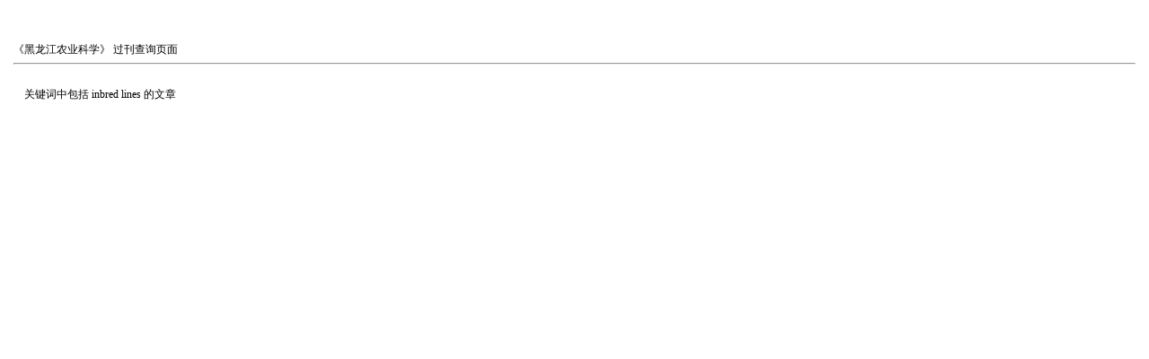

--- FILE ---
content_type: text/html; charset=gb2312
request_url: http://hljnykx.paperonce.org/oa/KeySearch.aspx?type=KeyWord&Sel=inbred%20lines
body_size: 1560
content:

<!DOCTYPE html PUBLIC "-//W3C//DTD XHTML 1.0 Transitional//EN" "http://www.w3.org/TR/xhtml1/DTD/xhtml1-transitional.dtd">

<html xmlns="http://www.w3.org/1999/xhtml" >
<head><title>
	文章
</title>
       <style  type="text/css">
        <!-- 
            body, p, input, textarea, select, table, td
{
	font: 12px Tahoma; line-height:150%;
}
a
{
	 color:#c00;
	text-decoration: underline;
}
body
{
	margin:10px 15px 10px 15px;
}
        -->
    </style>
</head>
<body>
    <form method="post" action="KeySearch.aspx?type=KeyWord&amp;Sel=inbred+lines" id="form1">
<div>
<input type="hidden" name="__VIEWSTATE" id="__VIEWSTATE" value="/[base64]/icYXPrIq" />
</div>

<div>

	<input type="hidden" name="__VIEWSTATEGENERATOR" id="__VIEWSTATEGENERATOR" value="B1D450E9" />
</div>
     <br /><br />
    <span id="LbZaZhiShe">《黑龙江农业科学》</span> 过刊查询页面
    <hr />
    <br />
    <div>
    &nbsp;&nbsp;&nbsp;&nbsp;<span id="Mes">关键词中包括</span>   <span id="KeyWord">inbred lines</span>  的文章
    <br /><br />
    <table cellspacing="0" cellpadding="0" border="0" id="DGList" style="color:#333333;width:100%;border-collapse:collapse;">

</table>
    </div>
    </form>
</body>
</html>
